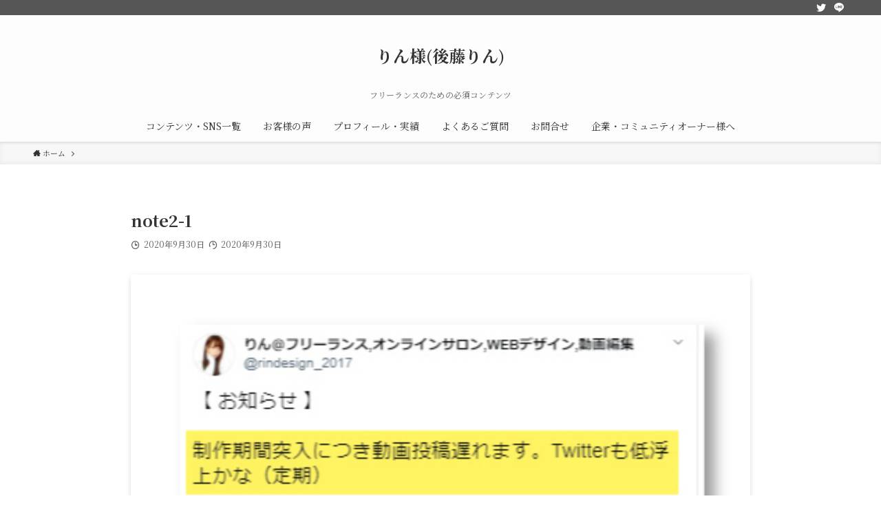

--- FILE ---
content_type: text/html; charset=UTF-8
request_url: https://rinsama.com/note2/note2-1/
body_size: 13945
content:
<!DOCTYPE html>
<html dir="ltr" lang="ja" prefix="og: https://ogp.me/ns#" data-loaded="false" data-scrolled="false" data-spmenu="closed">
<head>
<meta charset="utf-8">
<meta name="format-detection" content="telephone=no">
<meta http-equiv="X-UA-Compatible" content="IE=edge">
<meta name="viewport" content="width=device-width, viewport-fit=cover">
<title>note2-1 | りん様(後藤りん)</title>

		<!-- All in One SEO 4.9.3 - aioseo.com -->
	<meta name="robots" content="max-snippet:-1, max-image-preview:large, max-video-preview:-1" />
	<meta name="author" content="rinsamablog"/>
	<link rel="canonical" href="https://rinsama.com/note2/note2-1/" />
	<meta name="generator" content="All in One SEO (AIOSEO) 4.9.3" />
		<meta property="og:locale" content="ja_JP" />
		<meta property="og:site_name" content="＃りん様ブログ" />
		<meta property="og:type" content="article" />
		<meta property="og:title" content="note2-1 | りん様(後藤りん)" />
		<meta property="og:url" content="https://rinsama.com/note2/note2-1/" />
		<meta property="og:image" content="https://rinsama.com/wp-content/uploads/2020/09/fav-1.jpg" />
		<meta property="og:image:secure_url" content="https://rinsama.com/wp-content/uploads/2020/09/fav-1.jpg" />
		<meta property="og:image:width" content="500" />
		<meta property="og:image:height" content="500" />
		<meta property="article:published_time" content="2020-09-30T04:37:59+00:00" />
		<meta property="article:modified_time" content="2020-09-30T04:37:59+00:00" />
		<meta name="twitter:card" content="summary" />
		<meta name="twitter:title" content="note2-1 | りん様(後藤りん)" />
		<meta name="twitter:image" content="https://rinsama.com/wp-content/uploads/2020/09/fav-1.jpg" />
		<script type="application/ld+json" class="aioseo-schema">
			{"@context":"https:\/\/schema.org","@graph":[{"@type":"BreadcrumbList","@id":"https:\/\/rinsama.com\/note2\/note2-1\/#breadcrumblist","itemListElement":[{"@type":"ListItem","@id":"https:\/\/rinsama.com#listItem","position":1,"name":"\u30db\u30fc\u30e0","item":"https:\/\/rinsama.com","nextItem":{"@type":"ListItem","@id":"https:\/\/rinsama.com\/note2\/note2-1\/#listItem","name":"note2-1"}},{"@type":"ListItem","@id":"https:\/\/rinsama.com\/note2\/note2-1\/#listItem","position":2,"name":"note2-1","previousItem":{"@type":"ListItem","@id":"https:\/\/rinsama.com#listItem","name":"\u30db\u30fc\u30e0"}}]},{"@type":"ItemPage","@id":"https:\/\/rinsama.com\/note2\/note2-1\/#itempage","url":"https:\/\/rinsama.com\/note2\/note2-1\/","name":"note2-1 | \u308a\u3093\u69d8(\u5f8c\u85e4\u308a\u3093)","inLanguage":"ja","isPartOf":{"@id":"https:\/\/rinsama.com\/#website"},"breadcrumb":{"@id":"https:\/\/rinsama.com\/note2\/note2-1\/#breadcrumblist"},"author":{"@id":"https:\/\/rinsama.com\/author\/rinsamablog\/#author"},"creator":{"@id":"https:\/\/rinsama.com\/author\/rinsamablog\/#author"},"datePublished":"2020-09-30T13:37:59+09:00","dateModified":"2020-09-30T13:37:59+09:00"},{"@type":"Organization","@id":"https:\/\/rinsama.com\/#organization","name":"\u308a\u3093\u69d8(\u5f8c\u85e4\u308a\u3093)","description":"\u30d5\u30ea\u30fc\u30e9\u30f3\u30b9\u306e\u305f\u3081\u306e\u5fc5\u9808\u30b3\u30f3\u30c6\u30f3\u30c4","url":"https:\/\/rinsama.com\/"},{"@type":"Person","@id":"https:\/\/rinsama.com\/author\/rinsamablog\/#author","url":"https:\/\/rinsama.com\/author\/rinsamablog\/","name":"rinsamablog"},{"@type":"WebSite","@id":"https:\/\/rinsama.com\/#website","url":"https:\/\/rinsama.com\/","name":"\u308a\u3093\u69d8\u30d6\u30ed\u30b0","description":"\u30d5\u30ea\u30fc\u30e9\u30f3\u30b9\u306e\u305f\u3081\u306e\u5fc5\u9808\u30b3\u30f3\u30c6\u30f3\u30c4","inLanguage":"ja","publisher":{"@id":"https:\/\/rinsama.com\/#organization"}}]}
		</script>
		<!-- All in One SEO -->

<link rel='dns-prefetch' href='//www.googletagmanager.com' />
<link rel="alternate" type="application/rss+xml" title="りん様(後藤りん) &raquo; フィード" href="https://rinsama.com/feed/" />
<link rel="alternate" type="application/rss+xml" title="りん様(後藤りん) &raquo; コメントフィード" href="https://rinsama.com/comments/feed/" />
<link rel='stylesheet' id='wp-block-library-css'  href='https://rinsama.com/wp-includes/css/dist/block-library/style.min.css?ver=6.0.11' type='text/css' media='all' />
<link rel='stylesheet' id='swell-icons-css'  href='https://rinsama.com/wp-content/themes/swell/build/css/swell-icons.css?ver=2.6.8.3' type='text/css' media='all' />
<link rel='stylesheet' id='main_style-css'  href='https://rinsama.com/wp-content/themes/swell/build/css/main.css?ver=2.6.8.3' type='text/css' media='all' />
<link rel='stylesheet' id='swell_blocks-css'  href='https://rinsama.com/wp-content/themes/swell/build/css/blocks.css?ver=2.6.8.3' type='text/css' media='all' />
<style id='swell_custom-inline-css' type='text/css'>
:root{--swl-fz--content:4vw;--swl-font_family:"Noto Serif JP", "Hiragino Mincho ProN", serif;--swl-font_weight:400;--color_main:#565656;--color_text:#333;--color_link:#1176d4;--color_htag:#565656;--color_bg:#ffffff;--color_gradient1:#0a0a0a;--color_gradient2:#0a0a0a;--color_main_thin:rgba(108, 108, 108, 0.05 );--color_main_dark:rgba(65, 65, 65, 1 );--color_list_check:#565656;--color_list_num:#565656;--color_list_good:#cccccc;--color_list_triangle:#f4e03a;--color_list_bad:#cccccc;--color_faq_q:#d55656;--color_faq_a:#6599b7;--color_icon_good:#777777;--color_icon_good_bg:#f7f7f7;--color_icon_bad:#777777;--color_icon_bad_bg:#f7f7f7;--color_icon_info:#777777;--color_icon_info_bg:#f7f7f7;--color_icon_announce:#777777;--color_icon_announce_bg:#f7f7f7;--color_icon_pen:#777777;--color_icon_pen_bg:#f7f7f7;--color_icon_book:#777777;--color_icon_book_bg:#f7f7f7;--color_icon_point:#b2b2b2;--color_icon_check:#b2b2b2;--color_icon_batsu:#b2b2b2;--color_icon_hatena:#b2b2b2;--color_icon_caution:#b2b2b2;--color_icon_memo:#b2b2b2;--color_deep01:#565656;--color_deep02:#cccccc;--color_deep03:#63a84d;--color_deep04:#f09f4d;--color_pale01:#fff2f0;--color_pale02:#f3f8fd;--color_pale03:#f1f9ee;--color_pale04:#fdf9ee;--color_mark_blue:#a7e5dc;--color_mark_green:#ffbace;--color_mark_yellow:#ccf3ff;--color_mark_orange:#a8e0ff;--border01:solid 1px var(--color_main);--border02:double 4px var(--color_main);--border03:dashed 2px var(--color_border);--border04:solid 4px var(--color_gray);--card_posts_thumb_ratio:56.25%;--list_posts_thumb_ratio:61.8%;--big_posts_thumb_ratio:56.25%;--thumb_posts_thumb_ratio:61.8%;--color_header_bg:#fdfdfd;--color_header_text:#333333;--color_footer_bg:#fdfdfd;--color_footer_text:#333;--container_size:1200px;--article_size:900px;--logo_size_sp:70px;--logo_size_pc:70px;--logo_size_pcfix:0px;}.swl-cell-bg[data-icon="doubleCircle"]{--cell-icon-color:#ffc977}.swl-cell-bg[data-icon="circle"]{--cell-icon-color:#94e29c}.swl-cell-bg[data-icon="triangle"]{--cell-icon-color:#eeda2f}.swl-cell-bg[data-icon="close"]{--cell-icon-color:#ec9191}.swl-cell-bg[data-icon="hatena"]{--cell-icon-color:#93c9da}.swl-cell-bg[data-icon="check"]{--cell-icon-color:#94e29c}.swl-cell-bg[data-icon="line"]{--cell-icon-color:#9b9b9b}.cap_box[data-colset="col1"]{--capbox-color:#a8a8a8;--capbox-color--bg:#f9f9f9}.cap_box[data-colset="col2"]{--capbox-color:#5fb9f5;--capbox-color--bg:#edf5ff}.cap_box[data-colset="col3"]{--capbox-color:#2fcd90;--capbox-color--bg:#eafaf2}.red_{--the-btn-color:#cccccc;--the-btn-color2:#565656;--the-solid-shadow: rgba(153, 153, 153, 1 )}.blue_{--the-btn-color:#338df4;--the-btn-color2:#35eaff;--the-solid-shadow: rgba(38, 106, 183, 1 )}.green_{--the-btn-color:#62d847;--the-btn-color2:#7bf7bd;--the-solid-shadow: rgba(74, 162, 53, 1 )}.is-style-btn_normal,.is-style-btn_shiny{--the-btn-bg: linear-gradient(100deg,var(--the-btn-color) 0%,var(--the-btn-color2) 100%)}.is-style-btn_normal{--the-btn-radius:80px}.is-style-btn_solid{--the-btn-radius:0px}.is-style-btn_shiny{--the-btn-radius:80px}.is-style-btn_line{--the-btn-radius:0px}.post_content blockquote{padding:1.5em 2em 1.5em 3em}.post_content blockquote::before{content:"";display:block;width:5px;height:calc(100% - 3em);top:1.5em;left:1.5em;border-left:solid 1px rgba(180,180,180,.75);border-right:solid 1px rgba(180,180,180,.75);}.mark_blue{background:-webkit-linear-gradient(transparent 64%,var(--color_mark_blue) 0%);background:linear-gradient(transparent 64%,var(--color_mark_blue) 0%)}.mark_green{background:-webkit-linear-gradient(transparent 64%,var(--color_mark_green) 0%);background:linear-gradient(transparent 64%,var(--color_mark_green) 0%)}.mark_yellow{background:-webkit-linear-gradient(transparent 64%,var(--color_mark_yellow) 0%);background:linear-gradient(transparent 64%,var(--color_mark_yellow) 0%)}.mark_orange{background:-webkit-linear-gradient(transparent 64%,var(--color_mark_orange) 0%);background:linear-gradient(transparent 64%,var(--color_mark_orange) 0%)}[class*="is-style-icon_"]{color:#333;border-width:0}[class*="is-style-big_icon_"]{border-width:2px;border-style:solid}[data-col="gray"] .c-balloon__text{background:#f7f7f7;border-color:#ccc}[data-col="gray"] .c-balloon__before{border-right-color:#f7f7f7}[data-col="green"] .c-balloon__text{background:#d1f8c2;border-color:#9ddd93}[data-col="green"] .c-balloon__before{border-right-color:#d1f8c2}[data-col="blue"] .c-balloon__text{background:#e2f6ff;border-color:#93d2f0}[data-col="blue"] .c-balloon__before{border-right-color:#e2f6ff}[data-col="red"] .c-balloon__text{background:#ffebeb;border-color:#f48789}[data-col="red"] .c-balloon__before{border-right-color:#ffebeb}[data-col="yellow"] .c-balloon__text{background:#f9f7d2;border-color:#fbe593}[data-col="yellow"] .c-balloon__before{border-right-color:#f9f7d2}.-type-list2 .p-postList__body::after,.-type-big .p-postList__body::after{content: "READ MORE »";}.c-postThumb__cat{background-color:#565656;color:#fff;background-image: repeating-linear-gradient(-45deg,rgba(255,255,255,.1),rgba(255,255,255,.1) 6px,transparent 6px,transparent 12px)}.post_content h2{border-left:solid 8px var(--color_htag);padding:.75em 1em;background:rgba(86, 86, 86, 0.03 )}.post_content h2::before{position:absolute;display:block;pointer-events:none}.post_content h3{padding:0 .5em .5em}.post_content h3::before{content:"";width:100%;height:2px;background: repeating-linear-gradient(90deg, var(--color_htag) 0%, var(--color_htag) 29.3%, rgba(108, 108, 108, 0.2 ) 29.3%, rgba(108, 108, 108, 0.2 ) 100%)}.post_content h4{padding:0 0 0 16px;border-left:solid 2px var(--color_htag)}.l-header{box-shadow: 0 1px 4px rgba(0,0,0,.12)}.l-header__bar{color:#fff;background:#565656}.c-gnav a::after{background:var(--color_main);width:100%;height:2px;transform:scaleX(0)}.p-spHeadMenu .menu-item.-current{border-bottom-color:var(--color_main)}.c-gnav > li:hover > a::after,.c-gnav > .-current > a::after{transform: scaleX(1)}.c-gnav .sub-menu{color:#333;background:#fff}#pagetop{border-radius:50%}.c-widget__title.-spmenu{padding:.5em .75em;border-radius:var(--swl-radius--2, 0px);background:var(--color_main);color:#fff;}.c-widget__title.-footer{padding:.5em}.c-widget__title.-footer::before{content:"";bottom:0;left:0;width:40%;z-index:1;background:var(--color_main)}.c-widget__title.-footer::after{content:"";bottom:0;left:0;width:100%;background:var(--color_border)}.c-secTitle{border-left:solid 2px var(--color_main);padding:0em .75em}.p-spMenu{color:#333}.p-spMenu__inner::before{background:#fdfdfd;opacity:1}.p-spMenu__overlay{background:#000;opacity:0.6}[class*="page-numbers"]{color:#fff;background-color:#dedede}a{text-decoration: none}.l-topTitleArea.c-filterLayer::before{background-color:#000;opacity:0.2;content:""}.p-toc__list.is-style-index li::before{color:#aaaaaa}@media screen and (min-width: 960px){:root{}}@media screen and (max-width: 959px){:root{}.l-header__logo{margin-right:auto}.l-header__inner{-webkit-box-pack:end;-webkit-justify-content:flex-end;justify-content:flex-end}}@media screen and (min-width: 600px){:root{--swl-fz--content:16px;}}@media screen and (max-width: 599px){:root{}}@media (min-width: 1108px) {.alignwide{left:-100px;width:calc(100% + 200px);}}@media (max-width: 1108px) {.-sidebar-off .swell-block-fullWide__inner.l-container .alignwide{left:0px;width:100%;}}.is-style-btn_normal a,.is-style-btn_shiny a{box-shadow:var(--swl-btn_shadow)}.c-shareBtns__btn,.is-style-balloon>.c-tabList .c-tabList__button,.p-snsCta,[class*=page-numbers]{box-shadow:var(--swl-box_shadow)}.p-articleThumb__img,.p-articleThumb__youtube{box-shadow:var(--swl-img_shadow)}.p-pickupBanners__item .c-bannerLink,.p-postList__thumb{box-shadow:0 2px 8px rgba(0,0,0,.1),0 4px 4px -4px rgba(0,0,0,.1)}.p-postList.-w-ranking li:before{background-image:repeating-linear-gradient(-45deg,hsla(0,0%,100%,.1),hsla(0,0%,100%,.1) 6px,transparent 0,transparent 12px);box-shadow:1px 1px 4px rgba(0,0,0,.2)}.l-header__bar{position:relative;width:100%}.l-header__bar .c-catchphrase{color:inherit;font-size:12px;letter-spacing:var(--swl-letter_spacing,.2px);line-height:14px;margin-right:auto;overflow:hidden;padding:4px 0;white-space:nowrap;width:50%}.l-header__bar .c-iconList .c-iconList__link{margin:0;padding:4px 6px}.l-header__barInner{align-items:center;display:flex;justify-content:flex-end}@media (min-width:960px){.-parallel .l-header__inner{display:flex;flex-wrap:wrap;max-width:100%;padding-left:0;padding-right:0}.-parallel .l-header__logo{text-align:center;width:100%}.-parallel .l-header__logo .c-catchphrase{font-size:12px;line-height:1;margin-top:16px}.-parallel .l-header__gnav{width:100%}.-parallel .l-header__gnav .c-gnav{justify-content:center}.-parallel .l-header__gnav .c-gnav>li>a{padding:16px}.-parallel .c-headLogo.-txt,.-parallel .w-header{justify-content:center}.-parallel .w-header{margin-bottom:8px;margin-top:8px}.-parallel-bottom .l-header__inner{padding-top:8px}.-parallel-bottom .l-header__logo{order:1;padding:16px 0}.-parallel-bottom .w-header{order:2}.-parallel-bottom .l-header__gnav{order:3}.-parallel-top .l-header__inner{padding-bottom:8px}.-parallel-top .l-header__gnav{order:1}.-parallel-top .l-header__logo{order:2;padding:16px 0}.-parallel-top .w-header{order:3}.l-header.-parallel .w-header{width:100%}.l-fixHeader.-parallel .l-fixHeader__gnav{margin-left:auto}}.c-gnav .sub-menu a:before,.c-listMenu a:before{-webkit-font-smoothing:antialiased;-moz-osx-font-smoothing:grayscale;font-family:icomoon!important;font-style:normal;font-variant:normal;font-weight:400;line-height:1;text-transform:none}.c-submenuToggleBtn{display:none}.c-listMenu a{padding:.75em 1em .75em 1.5em;transition:padding .25s}.c-listMenu a:hover{padding-left:1.75em;padding-right:.75em}.c-gnav .sub-menu a:before,.c-listMenu a:before{color:inherit;content:"\e921";display:inline-block;left:2px;position:absolute;top:50%;-webkit-transform:translateY(-50%);transform:translateY(-50%);vertical-align:middle}.c-listMenu .children,.c-listMenu .sub-menu{margin:0}.c-listMenu .children a,.c-listMenu .sub-menu a{font-size:.9em;padding-left:2.5em}.c-listMenu .children a:before,.c-listMenu .sub-menu a:before{left:1em}.c-listMenu .children a:hover,.c-listMenu .sub-menu a:hover{padding-left:2.75em}.c-listMenu .children ul a,.c-listMenu .sub-menu ul a{padding-left:3.25em}.c-listMenu .children ul a:before,.c-listMenu .sub-menu ul a:before{left:1.75em}.c-listMenu .children ul a:hover,.c-listMenu .sub-menu ul a:hover{padding-left:3.5em}.c-gnav li:hover>.sub-menu{opacity:1;visibility:visible}.c-gnav .sub-menu:before{background:inherit;content:"";height:100%;left:0;position:absolute;top:0;width:100%;z-index:0}.c-gnav .sub-menu .sub-menu{left:100%;top:0;z-index:-1}.c-gnav .sub-menu a{padding-left:2em}.c-gnav .sub-menu a:before{left:.5em}.c-gnav .sub-menu a:hover .ttl{left:4px}:root{--color_content_bg:var(--color_bg);}.c-widget__title.-side{padding:.5em}.c-widget__title.-side::before{content:"";bottom:0;left:0;width:40%;z-index:1;background:var(--color_main)}.c-widget__title.-side::after{content:"";bottom:0;left:0;width:100%;background:var(--color_border)}.c-shareBtns__item:not(:last-child){margin-right:4px}.c-shareBtns__btn{padding:8px 0}.single.-index-off .w-beforeToc{display:none}@media screen and (min-width: 960px){:root{}.single .c-postTitle__date{display:none}}@media screen and (max-width: 959px){:root{}.single .c-postTitle__date{display:none}}@media screen and (min-width: 600px){:root{}}@media screen and (max-width: 599px){:root{}}.swell-block-fullWide__inner.l-container{--swl-fw_inner_pad:var(--swl-pad_container,0px)}@media (min-width:960px){.-sidebar-on .l-content .alignfull,.-sidebar-on .l-content .alignwide{left:-16px;width:calc(100% + 32px)}.swell-block-fullWide__inner.l-article{--swl-fw_inner_pad:var(--swl-pad_post_content,0px)}.-sidebar-on .swell-block-fullWide__inner .alignwide{left:0;width:100%}.-sidebar-on .swell-block-fullWide__inner .alignfull{left:calc(0px - var(--swl-fw_inner_pad, 0))!important;margin-left:0!important;margin-right:0!important;width:calc(100% + var(--swl-fw_inner_pad, 0)*2)!important}}.p-relatedPosts .p-postList__item{margin-bottom:1.5em}.p-relatedPosts .p-postList__times,.p-relatedPosts .p-postList__times>:last-child{margin-right:0}@media (min-width:600px){.p-relatedPosts .p-postList__item{width:33.33333%}}@media screen and (min-width:600px) and (max-width:1239px){.p-relatedPosts .p-postList__item:nth-child(7),.p-relatedPosts .p-postList__item:nth-child(8){display:none}}@media screen and (min-width:1240px){.p-relatedPosts .p-postList__item{width:25%}}.-index-off .p-toc,.swell-toc-placeholder:empty{display:none}.p-toc.-modal{height:100%;margin:0;overflow-y:auto;padding:0}#main_content .p-toc{border-radius:var(--swl-radius--2,0);margin:4em auto;max-width:800px}#sidebar .p-toc{margin-top:-.5em}.p-toc__ttl{display:block;font-size:1.2em;line-height:1;position:relative;text-align:center}.p-toc__ttl:before{content:"\e918";display:inline-block;font-family:icomoon;margin-right:.5em;padding-bottom:2px;vertical-align:middle}#index_modal .p-toc__ttl{margin-bottom:.5em}.p-toc__list li{line-height:1.6}.p-toc__list>li+li{margin-top:.5em}.p-toc__list li li{font-size:.9em}.p-toc__list ol,.p-toc__list ul{padding-left:.5em}.p-toc__list .mininote{display:none}.post_content .p-toc__list{padding-left:0}#sidebar .p-toc__list{margin-bottom:0}#sidebar .p-toc__list ol,#sidebar .p-toc__list ul{padding-left:0}.p-toc__link{color:inherit;font-size:inherit;text-decoration:none}.p-toc__link:hover{opacity:.8}.p-toc.-double{background:var(--color_gray);background:linear-gradient(-45deg,transparent 25%,var(--color_gray) 25%,var(--color_gray) 50%,transparent 50%,transparent 75%,var(--color_gray) 75%,var(--color_gray));background-clip:padding-box;background-size:4px 4px;border-bottom:4px double var(--color_border);border-top:4px double var(--color_border);padding:1.5em 1em 1em}.p-toc.-double .p-toc__ttl{margin-bottom:.75em}@media (min-width:960px){#main_content .p-toc{width:92%}}@media (min-width:600px){.p-toc.-double{padding:2em}}
</style>
<link rel='stylesheet' id='swell-parts/footer-css'  href='https://rinsama.com/wp-content/themes/swell/build/css/modules/parts/footer.css?ver=2.6.8.3' type='text/css' media='all' />
<link rel='stylesheet' id='swell-page/single-css'  href='https://rinsama.com/wp-content/themes/swell/build/css/modules/page/single.css?ver=2.6.8.3' type='text/css' media='all' />
<link rel='stylesheet' id='aioseo/css/src/vue/standalone/blocks/table-of-contents/global.scss-css'  href='https://rinsama.com/wp-content/plugins/all-in-one-seo-pack/dist/Lite/assets/css/table-of-contents/global.e90f6d47.css?ver=4.9.3' type='text/css' media='all' />
<style id='global-styles-inline-css' type='text/css'>
body{--wp--preset--color--black: #000;--wp--preset--color--cyan-bluish-gray: #abb8c3;--wp--preset--color--white: #fff;--wp--preset--color--pale-pink: #f78da7;--wp--preset--color--vivid-red: #cf2e2e;--wp--preset--color--luminous-vivid-orange: #ff6900;--wp--preset--color--luminous-vivid-amber: #fcb900;--wp--preset--color--light-green-cyan: #7bdcb5;--wp--preset--color--vivid-green-cyan: #00d084;--wp--preset--color--pale-cyan-blue: #8ed1fc;--wp--preset--color--vivid-cyan-blue: #0693e3;--wp--preset--color--vivid-purple: #9b51e0;--wp--preset--color--swl-main: var(--color_main);--wp--preset--color--swl-main-thin: var(--color_main_thin);--wp--preset--color--swl-gray: var(--color_gray);--wp--preset--color--swl-deep-01: var(--color_deep01);--wp--preset--color--swl-deep-02: var(--color_deep02);--wp--preset--color--swl-deep-03: var(--color_deep03);--wp--preset--color--swl-deep-04: var(--color_deep04);--wp--preset--color--swl-pale-01: var(--color_pale01);--wp--preset--color--swl-pale-02: var(--color_pale02);--wp--preset--color--swl-pale-03: var(--color_pale03);--wp--preset--color--swl-pale-04: var(--color_pale04);--wp--preset--gradient--vivid-cyan-blue-to-vivid-purple: linear-gradient(135deg,rgba(6,147,227,1) 0%,rgb(155,81,224) 100%);--wp--preset--gradient--light-green-cyan-to-vivid-green-cyan: linear-gradient(135deg,rgb(122,220,180) 0%,rgb(0,208,130) 100%);--wp--preset--gradient--luminous-vivid-amber-to-luminous-vivid-orange: linear-gradient(135deg,rgba(252,185,0,1) 0%,rgba(255,105,0,1) 100%);--wp--preset--gradient--luminous-vivid-orange-to-vivid-red: linear-gradient(135deg,rgba(255,105,0,1) 0%,rgb(207,46,46) 100%);--wp--preset--gradient--very-light-gray-to-cyan-bluish-gray: linear-gradient(135deg,rgb(238,238,238) 0%,rgb(169,184,195) 100%);--wp--preset--gradient--cool-to-warm-spectrum: linear-gradient(135deg,rgb(74,234,220) 0%,rgb(151,120,209) 20%,rgb(207,42,186) 40%,rgb(238,44,130) 60%,rgb(251,105,98) 80%,rgb(254,248,76) 100%);--wp--preset--gradient--blush-light-purple: linear-gradient(135deg,rgb(255,206,236) 0%,rgb(152,150,240) 100%);--wp--preset--gradient--blush-bordeaux: linear-gradient(135deg,rgb(254,205,165) 0%,rgb(254,45,45) 50%,rgb(107,0,62) 100%);--wp--preset--gradient--luminous-dusk: linear-gradient(135deg,rgb(255,203,112) 0%,rgb(199,81,192) 50%,rgb(65,88,208) 100%);--wp--preset--gradient--pale-ocean: linear-gradient(135deg,rgb(255,245,203) 0%,rgb(182,227,212) 50%,rgb(51,167,181) 100%);--wp--preset--gradient--electric-grass: linear-gradient(135deg,rgb(202,248,128) 0%,rgb(113,206,126) 100%);--wp--preset--gradient--midnight: linear-gradient(135deg,rgb(2,3,129) 0%,rgb(40,116,252) 100%);--wp--preset--duotone--dark-grayscale: url('#wp-duotone-dark-grayscale');--wp--preset--duotone--grayscale: url('#wp-duotone-grayscale');--wp--preset--duotone--purple-yellow: url('#wp-duotone-purple-yellow');--wp--preset--duotone--blue-red: url('#wp-duotone-blue-red');--wp--preset--duotone--midnight: url('#wp-duotone-midnight');--wp--preset--duotone--magenta-yellow: url('#wp-duotone-magenta-yellow');--wp--preset--duotone--purple-green: url('#wp-duotone-purple-green');--wp--preset--duotone--blue-orange: url('#wp-duotone-blue-orange');--wp--preset--font-size--small: 0.9em;--wp--preset--font-size--medium: 1.1em;--wp--preset--font-size--large: 1.25em;--wp--preset--font-size--x-large: 42px;--wp--preset--font-size--xs: 0.75em;--wp--preset--font-size--huge: 1.6em;}.has-black-color{color: var(--wp--preset--color--black) !important;}.has-cyan-bluish-gray-color{color: var(--wp--preset--color--cyan-bluish-gray) !important;}.has-white-color{color: var(--wp--preset--color--white) !important;}.has-pale-pink-color{color: var(--wp--preset--color--pale-pink) !important;}.has-vivid-red-color{color: var(--wp--preset--color--vivid-red) !important;}.has-luminous-vivid-orange-color{color: var(--wp--preset--color--luminous-vivid-orange) !important;}.has-luminous-vivid-amber-color{color: var(--wp--preset--color--luminous-vivid-amber) !important;}.has-light-green-cyan-color{color: var(--wp--preset--color--light-green-cyan) !important;}.has-vivid-green-cyan-color{color: var(--wp--preset--color--vivid-green-cyan) !important;}.has-pale-cyan-blue-color{color: var(--wp--preset--color--pale-cyan-blue) !important;}.has-vivid-cyan-blue-color{color: var(--wp--preset--color--vivid-cyan-blue) !important;}.has-vivid-purple-color{color: var(--wp--preset--color--vivid-purple) !important;}.has-black-background-color{background-color: var(--wp--preset--color--black) !important;}.has-cyan-bluish-gray-background-color{background-color: var(--wp--preset--color--cyan-bluish-gray) !important;}.has-white-background-color{background-color: var(--wp--preset--color--white) !important;}.has-pale-pink-background-color{background-color: var(--wp--preset--color--pale-pink) !important;}.has-vivid-red-background-color{background-color: var(--wp--preset--color--vivid-red) !important;}.has-luminous-vivid-orange-background-color{background-color: var(--wp--preset--color--luminous-vivid-orange) !important;}.has-luminous-vivid-amber-background-color{background-color: var(--wp--preset--color--luminous-vivid-amber) !important;}.has-light-green-cyan-background-color{background-color: var(--wp--preset--color--light-green-cyan) !important;}.has-vivid-green-cyan-background-color{background-color: var(--wp--preset--color--vivid-green-cyan) !important;}.has-pale-cyan-blue-background-color{background-color: var(--wp--preset--color--pale-cyan-blue) !important;}.has-vivid-cyan-blue-background-color{background-color: var(--wp--preset--color--vivid-cyan-blue) !important;}.has-vivid-purple-background-color{background-color: var(--wp--preset--color--vivid-purple) !important;}.has-black-border-color{border-color: var(--wp--preset--color--black) !important;}.has-cyan-bluish-gray-border-color{border-color: var(--wp--preset--color--cyan-bluish-gray) !important;}.has-white-border-color{border-color: var(--wp--preset--color--white) !important;}.has-pale-pink-border-color{border-color: var(--wp--preset--color--pale-pink) !important;}.has-vivid-red-border-color{border-color: var(--wp--preset--color--vivid-red) !important;}.has-luminous-vivid-orange-border-color{border-color: var(--wp--preset--color--luminous-vivid-orange) !important;}.has-luminous-vivid-amber-border-color{border-color: var(--wp--preset--color--luminous-vivid-amber) !important;}.has-light-green-cyan-border-color{border-color: var(--wp--preset--color--light-green-cyan) !important;}.has-vivid-green-cyan-border-color{border-color: var(--wp--preset--color--vivid-green-cyan) !important;}.has-pale-cyan-blue-border-color{border-color: var(--wp--preset--color--pale-cyan-blue) !important;}.has-vivid-cyan-blue-border-color{border-color: var(--wp--preset--color--vivid-cyan-blue) !important;}.has-vivid-purple-border-color{border-color: var(--wp--preset--color--vivid-purple) !important;}.has-vivid-cyan-blue-to-vivid-purple-gradient-background{background: var(--wp--preset--gradient--vivid-cyan-blue-to-vivid-purple) !important;}.has-light-green-cyan-to-vivid-green-cyan-gradient-background{background: var(--wp--preset--gradient--light-green-cyan-to-vivid-green-cyan) !important;}.has-luminous-vivid-amber-to-luminous-vivid-orange-gradient-background{background: var(--wp--preset--gradient--luminous-vivid-amber-to-luminous-vivid-orange) !important;}.has-luminous-vivid-orange-to-vivid-red-gradient-background{background: var(--wp--preset--gradient--luminous-vivid-orange-to-vivid-red) !important;}.has-very-light-gray-to-cyan-bluish-gray-gradient-background{background: var(--wp--preset--gradient--very-light-gray-to-cyan-bluish-gray) !important;}.has-cool-to-warm-spectrum-gradient-background{background: var(--wp--preset--gradient--cool-to-warm-spectrum) !important;}.has-blush-light-purple-gradient-background{background: var(--wp--preset--gradient--blush-light-purple) !important;}.has-blush-bordeaux-gradient-background{background: var(--wp--preset--gradient--blush-bordeaux) !important;}.has-luminous-dusk-gradient-background{background: var(--wp--preset--gradient--luminous-dusk) !important;}.has-pale-ocean-gradient-background{background: var(--wp--preset--gradient--pale-ocean) !important;}.has-electric-grass-gradient-background{background: var(--wp--preset--gradient--electric-grass) !important;}.has-midnight-gradient-background{background: var(--wp--preset--gradient--midnight) !important;}.has-small-font-size{font-size: var(--wp--preset--font-size--small) !important;}.has-medium-font-size{font-size: var(--wp--preset--font-size--medium) !important;}.has-large-font-size{font-size: var(--wp--preset--font-size--large) !important;}.has-x-large-font-size{font-size: var(--wp--preset--font-size--x-large) !important;}
</style>
<link rel='stylesheet' id='stripe-handler-ng-style-css'  href='https://rinsama.com/wp-content/plugins/stripe-payments/public/assets/css/public.css?ver=2.0.63' type='text/css' media='all' />
<link rel='stylesheet' id='snow-monkey-editor-css'  href='https://rinsama.com/wp-content/plugins/snow-monkey-editor/dist/css/app.css?ver=1654847789' type='text/css' media='all' />

<link href="https://fonts.googleapis.com/css?family=Noto+Serif+JP:400,700&#038;display=swap" rel="stylesheet">
<noscript><link href="https://rinsama.com/wp-content/themes/swell/build/css/noscript.css" rel="stylesheet"></noscript>
<link rel="https://api.w.org/" href="https://rinsama.com/wp-json/" /><link rel="alternate" type="application/json" href="https://rinsama.com/wp-json/wp/v2/media/297" /><link rel='shortlink' href='https://rinsama.com/?p=297' />
<meta name="generator" content="Site Kit by Google 1.170.0" /><style type="text/css">.broken_link, a.broken_link {
	text-decoration: line-through;
}</style><link rel="icon" href="https://rinsama.com/wp-content/uploads/2020/09/cropped-fav-1-32x32.jpg" sizes="32x32" />
<link rel="icon" href="https://rinsama.com/wp-content/uploads/2020/09/cropped-fav-1-192x192.jpg" sizes="192x192" />
<link rel="apple-touch-icon" href="https://rinsama.com/wp-content/uploads/2020/09/cropped-fav-1-180x180.jpg" />
<meta name="msapplication-TileImage" content="https://rinsama.com/wp-content/uploads/2020/09/cropped-fav-1-270x270.jpg" />
		<style type="text/css" id="wp-custom-css">
			
		</style>
		
<link rel="stylesheet" href="https://rinsama.com/wp-content/themes/swell/build/css/print.css" media="print" >
	
	
	
	
<!-- LINE Tag Base Code -->
<!-- Do Not Modify -->
<script>
(function(g,d,o){
  g._ltq=g._ltq||[];g._lt=g._lt||function(){g._ltq.push(arguments)};
  var h=location.protocol==='https:'?'https://d.line-scdn.net':'http://d.line-cdn.net';
  var s=d.createElement('script');s.async=1;
  s.src=o||h+'/n/line_tag/public/release/v1/lt.js';
  var t=d.getElementsByTagName('script')[0];t.parentNode.insertBefore(s,t);
    })(window, document);
_lt('init', {
  customerType: 'lap',
  tagId: '7d491774-5de0-4ae5-9a0c-9df58b6a3a39'
});
_lt('send', 'pv', ['7d491774-5de0-4ae5-9a0c-9df58b6a3a39']);
</script>
<noscript>
  <img height="1" width="1" style="display:none"
       src="https://tr.line.me/tag.gif?c_t=lap&t_id=7d491774-5de0-4ae5-9a0c-9df58b6a3a39&e=pv&noscript=1" />
</noscript>
<!-- End LINE Tag Base Code -->

	
	
	
	<script>
_lt('send', 'cv', {
  type: 'Conversion'
},['7d491774-5de0-4ae5-9a0c-9df58b6a3a39']);
</script>

	
	
	
	<script async src="https://pagead2.googlesyndication.com/pagead/js/adsbygoogle.js?client=ca-pub-3042634415085285"
     crossorigin="anonymous"></script>
	
	
	
	
<!-- Google tag (gtag.js) -->
<script async src="https://www.googletagmanager.com/gtag/js?id=G-3XP91FMJEM"></script>
<script>
  window.dataLayer = window.dataLayer || [];
  function gtag(){dataLayer.push(arguments);}
  gtag('js', new Date());

  gtag('config', 'G-3XP91FMJEM');
</script>
	
	
	
	
	<!-- LINE Tag Base Code -->
<!-- Do Not Modify -->
<script>
(function(g,d,o){
  g._ltq=g._ltq||[];g._lt=g._lt||function(){g._ltq.push(arguments)};
  var h=location.protocol==='https:'?'https://d.line-scdn.net':'http://d.line-cdn.net';
  var s=d.createElement('script');s.async=1;
  s.src=o||h+'/n/line_tag/public/release/v1/lt.js';
  var t=d.getElementsByTagName('script')[0];t.parentNode.insertBefore(s,t);
    })(window, document);
_lt('init', {
  customerType: 'lap',
  tagId: 'c264adf4-3a2e-4ddf-adf2-17a7f482400b'
});
_lt('send', 'pv', ['c264adf4-3a2e-4ddf-adf2-17a7f482400b']);
</script>
<noscript>
  <img height="1" width="1" style="display:none"
       src="https://tr.line.me/tag.gif?c_t=lap&t_id=c264adf4-3a2e-4ddf-adf2-17a7f482400b&e=pv&noscript=1" />
</noscript>
<!-- End LINE Tag Base Code -->
<script>
_lt('send', 'cv', {
  type: 'Conversion'
},['c264adf4-3a2e-4ddf-adf2-17a7f482400b']);
</script>

	
	
	
	
</head>
<body>
<svg xmlns="http://www.w3.org/2000/svg" viewBox="0 0 0 0" width="0" height="0" focusable="false" role="none" style="visibility: hidden; position: absolute; left: -9999px; overflow: hidden;" ><defs><filter id="wp-duotone-dark-grayscale"><feColorMatrix color-interpolation-filters="sRGB" type="matrix" values=" .299 .587 .114 0 0 .299 .587 .114 0 0 .299 .587 .114 0 0 .299 .587 .114 0 0 " /><feComponentTransfer color-interpolation-filters="sRGB" ><feFuncR type="table" tableValues="0 0.49803921568627" /><feFuncG type="table" tableValues="0 0.49803921568627" /><feFuncB type="table" tableValues="0 0.49803921568627" /><feFuncA type="table" tableValues="1 1" /></feComponentTransfer><feComposite in2="SourceGraphic" operator="in" /></filter></defs></svg><svg xmlns="http://www.w3.org/2000/svg" viewBox="0 0 0 0" width="0" height="0" focusable="false" role="none" style="visibility: hidden; position: absolute; left: -9999px; overflow: hidden;" ><defs><filter id="wp-duotone-grayscale"><feColorMatrix color-interpolation-filters="sRGB" type="matrix" values=" .299 .587 .114 0 0 .299 .587 .114 0 0 .299 .587 .114 0 0 .299 .587 .114 0 0 " /><feComponentTransfer color-interpolation-filters="sRGB" ><feFuncR type="table" tableValues="0 1" /><feFuncG type="table" tableValues="0 1" /><feFuncB type="table" tableValues="0 1" /><feFuncA type="table" tableValues="1 1" /></feComponentTransfer><feComposite in2="SourceGraphic" operator="in" /></filter></defs></svg><svg xmlns="http://www.w3.org/2000/svg" viewBox="0 0 0 0" width="0" height="0" focusable="false" role="none" style="visibility: hidden; position: absolute; left: -9999px; overflow: hidden;" ><defs><filter id="wp-duotone-purple-yellow"><feColorMatrix color-interpolation-filters="sRGB" type="matrix" values=" .299 .587 .114 0 0 .299 .587 .114 0 0 .299 .587 .114 0 0 .299 .587 .114 0 0 " /><feComponentTransfer color-interpolation-filters="sRGB" ><feFuncR type="table" tableValues="0.54901960784314 0.98823529411765" /><feFuncG type="table" tableValues="0 1" /><feFuncB type="table" tableValues="0.71764705882353 0.25490196078431" /><feFuncA type="table" tableValues="1 1" /></feComponentTransfer><feComposite in2="SourceGraphic" operator="in" /></filter></defs></svg><svg xmlns="http://www.w3.org/2000/svg" viewBox="0 0 0 0" width="0" height="0" focusable="false" role="none" style="visibility: hidden; position: absolute; left: -9999px; overflow: hidden;" ><defs><filter id="wp-duotone-blue-red"><feColorMatrix color-interpolation-filters="sRGB" type="matrix" values=" .299 .587 .114 0 0 .299 .587 .114 0 0 .299 .587 .114 0 0 .299 .587 .114 0 0 " /><feComponentTransfer color-interpolation-filters="sRGB" ><feFuncR type="table" tableValues="0 1" /><feFuncG type="table" tableValues="0 0.27843137254902" /><feFuncB type="table" tableValues="0.5921568627451 0.27843137254902" /><feFuncA type="table" tableValues="1 1" /></feComponentTransfer><feComposite in2="SourceGraphic" operator="in" /></filter></defs></svg><svg xmlns="http://www.w3.org/2000/svg" viewBox="0 0 0 0" width="0" height="0" focusable="false" role="none" style="visibility: hidden; position: absolute; left: -9999px; overflow: hidden;" ><defs><filter id="wp-duotone-midnight"><feColorMatrix color-interpolation-filters="sRGB" type="matrix" values=" .299 .587 .114 0 0 .299 .587 .114 0 0 .299 .587 .114 0 0 .299 .587 .114 0 0 " /><feComponentTransfer color-interpolation-filters="sRGB" ><feFuncR type="table" tableValues="0 0" /><feFuncG type="table" tableValues="0 0.64705882352941" /><feFuncB type="table" tableValues="0 1" /><feFuncA type="table" tableValues="1 1" /></feComponentTransfer><feComposite in2="SourceGraphic" operator="in" /></filter></defs></svg><svg xmlns="http://www.w3.org/2000/svg" viewBox="0 0 0 0" width="0" height="0" focusable="false" role="none" style="visibility: hidden; position: absolute; left: -9999px; overflow: hidden;" ><defs><filter id="wp-duotone-magenta-yellow"><feColorMatrix color-interpolation-filters="sRGB" type="matrix" values=" .299 .587 .114 0 0 .299 .587 .114 0 0 .299 .587 .114 0 0 .299 .587 .114 0 0 " /><feComponentTransfer color-interpolation-filters="sRGB" ><feFuncR type="table" tableValues="0.78039215686275 1" /><feFuncG type="table" tableValues="0 0.94901960784314" /><feFuncB type="table" tableValues="0.35294117647059 0.47058823529412" /><feFuncA type="table" tableValues="1 1" /></feComponentTransfer><feComposite in2="SourceGraphic" operator="in" /></filter></defs></svg><svg xmlns="http://www.w3.org/2000/svg" viewBox="0 0 0 0" width="0" height="0" focusable="false" role="none" style="visibility: hidden; position: absolute; left: -9999px; overflow: hidden;" ><defs><filter id="wp-duotone-purple-green"><feColorMatrix color-interpolation-filters="sRGB" type="matrix" values=" .299 .587 .114 0 0 .299 .587 .114 0 0 .299 .587 .114 0 0 .299 .587 .114 0 0 " /><feComponentTransfer color-interpolation-filters="sRGB" ><feFuncR type="table" tableValues="0.65098039215686 0.40392156862745" /><feFuncG type="table" tableValues="0 1" /><feFuncB type="table" tableValues="0.44705882352941 0.4" /><feFuncA type="table" tableValues="1 1" /></feComponentTransfer><feComposite in2="SourceGraphic" operator="in" /></filter></defs></svg><svg xmlns="http://www.w3.org/2000/svg" viewBox="0 0 0 0" width="0" height="0" focusable="false" role="none" style="visibility: hidden; position: absolute; left: -9999px; overflow: hidden;" ><defs><filter id="wp-duotone-blue-orange"><feColorMatrix color-interpolation-filters="sRGB" type="matrix" values=" .299 .587 .114 0 0 .299 .587 .114 0 0 .299 .587 .114 0 0 .299 .587 .114 0 0 " /><feComponentTransfer color-interpolation-filters="sRGB" ><feFuncR type="table" tableValues="0.098039215686275 1" /><feFuncG type="table" tableValues="0 0.66274509803922" /><feFuncB type="table" tableValues="0.84705882352941 0.41960784313725" /><feFuncA type="table" tableValues="1 1" /></feComponentTransfer><feComposite in2="SourceGraphic" operator="in" /></filter></defs></svg><div id="body_wrap" class="attachment attachment-template-default single single-attachment postid-297 attachmentid-297 attachment-jpeg -body-solid -sidebar-off -frame-off id_297" >
<div id="sp_menu" class="p-spMenu -right">
	<div class="p-spMenu__inner">
		<div class="p-spMenu__closeBtn">
			<button class="c-iconBtn -menuBtn c-plainBtn" data-onclick="toggleMenu" aria-label="メニューを閉じる">
				<i class="c-iconBtn__icon icon-close-thin"></i>
			</button>
		</div>
		<div class="p-spMenu__body">
			<div class="c-widget__title -spmenu">
							</div>
			<div class="p-spMenu__nav">
				<ul class="c-spnav c-listMenu"><li class="menu-item menu-item-type-post_type menu-item-object-page menu-item-has-children menu-item-4906"><a href="https://rinsama.com/all/">コンテンツ・SNS一覧</a>
<ul class="sub-menu">
	<li class="menu-item menu-item-type-post_type menu-item-object-post menu-item-4911"><a href="https://rinsama.com/note1/">フリーランスのための契約書</a></li>
	<li class="menu-item menu-item-type-post_type menu-item-object-post menu-item-4909"><a href="https://rinsama.com/note4/">営業しない集客</a></li>
	<li class="menu-item menu-item-type-post_type menu-item-object-post menu-item-6581"><a href="https://rinsama.com/note5/">無断転載に負けるな</a></li>
	<li class="menu-item menu-item-type-post_type menu-item-object-post menu-item-4910"><a href="https://rinsama.com/note2/">陰キャのTwitterマネタイズ・運用法</a></li>
</ul>
</li>
<li class="menu-item menu-item-type-post_type menu-item-object-post menu-item-4908"><a href="https://rinsama.com/review/">お客様の声</a></li>
<li class="menu-item menu-item-type-post_type menu-item-object-page menu-item-5080"><a href="https://rinsama.com/profile/">プロフィール・実績</a></li>
<li class="menu-item menu-item-type-post_type menu-item-object-page menu-item-8096"><a href="https://rinsama.com/faq/">よくあるご質問</a></li>
<li class="menu-item menu-item-type-post_type menu-item-object-page menu-item-4905"><a href="https://rinsama.com/contact/">お問合せ</a></li>
<li class="menu-item menu-item-type-post_type menu-item-object-page menu-item-11048"><a href="https://rinsama.com/contact2/">企業・コミュニティオーナー様へ</a></li>
</ul>			</div>
					</div>
	</div>
	<div class="p-spMenu__overlay c-overlay" data-onclick="toggleMenu"></div>
</div>
<header id="header" class="l-header -parallel -parallel-bottom" data-spfix="0">
	<div class="l-header__bar pc_">
	<div class="l-header__barInner l-container">
		<ul class="c-iconList">
						<li class="c-iconList__item -twitter">
						<a href="https://twitter.com/rindesign_2017" target="_blank" rel="noopener" class="c-iconList__link u-fz-14 hov-flash" aria-label="twitter">
							<i class="c-iconList__icon icon-twitter" role="presentation"></i>
						</a>
					</li>
									<li class="c-iconList__item -line">
						<a href="https://lin.ee/8lZrUtm" target="_blank" rel="noopener" class="c-iconList__link u-fz-14 hov-flash" aria-label="line">
							<i class="c-iconList__icon icon-line" role="presentation"></i>
						</a>
					</li>
				</ul>
	</div>
</div>
	<div class="l-header__inner l-container">
		<div class="l-header__logo">
			<div class="c-headLogo -txt"><a href="https://rinsama.com/" title="りん様(後藤りん)" class="c-headLogo__link" rel="home">りん様(後藤りん)</a></div>							<div class="c-catchphrase u-thin">フリーランスのための必須コンテンツ</div>
					</div>
		<nav id="gnav" class="l-header__gnav c-gnavWrap">
					<ul class="c-gnav">
			<li class="menu-item menu-item-type-post_type menu-item-object-page menu-item-has-children menu-item-4906"><a href="https://rinsama.com/all/"><span class="ttl">コンテンツ・SNS一覧</span></a>
<ul class="sub-menu">
	<li class="menu-item menu-item-type-post_type menu-item-object-post menu-item-4911"><a href="https://rinsama.com/note1/"><span class="ttl">フリーランスのための契約書</span></a></li>
	<li class="menu-item menu-item-type-post_type menu-item-object-post menu-item-4909"><a href="https://rinsama.com/note4/"><span class="ttl">営業しない集客</span></a></li>
	<li class="menu-item menu-item-type-post_type menu-item-object-post menu-item-6581"><a href="https://rinsama.com/note5/"><span class="ttl">無断転載に負けるな</span></a></li>
	<li class="menu-item menu-item-type-post_type menu-item-object-post menu-item-4910"><a href="https://rinsama.com/note2/"><span class="ttl">陰キャのTwitterマネタイズ・運用法</span></a></li>
</ul>
</li>
<li class="menu-item menu-item-type-post_type menu-item-object-post menu-item-4908"><a href="https://rinsama.com/review/"><span class="ttl">お客様の声</span></a></li>
<li class="menu-item menu-item-type-post_type menu-item-object-page menu-item-5080"><a href="https://rinsama.com/profile/"><span class="ttl">プロフィール・実績</span></a></li>
<li class="menu-item menu-item-type-post_type menu-item-object-page menu-item-8096"><a href="https://rinsama.com/faq/"><span class="ttl">よくあるご質問</span></a></li>
<li class="menu-item menu-item-type-post_type menu-item-object-page menu-item-4905"><a href="https://rinsama.com/contact/"><span class="ttl">お問合せ</span></a></li>
<li class="menu-item menu-item-type-post_type menu-item-object-page menu-item-11048"><a href="https://rinsama.com/contact2/"><span class="ttl">企業・コミュニティオーナー様へ</span></a></li>
					</ul>
			</nav>
		<div class="l-header__customBtn sp_">
	</div>
<div class="l-header__menuBtn sp_">
	<button class="c-iconBtn -menuBtn c-plainBtn" data-onclick="toggleMenu" aria-label="メニューボタン">
		<i class="c-iconBtn__icon icon-menu-thin"></i>
			</button>
</div>
	</div>
	</header>
<div id="breadcrumb" class="p-breadcrumb -bg-on"><ol class="p-breadcrumb__list l-container"><li class="p-breadcrumb__item"><a href="https://rinsama.com/" class="p-breadcrumb__text"><span class="icon-home"> ホーム</span></a></li><li class="p-breadcrumb__item"><span class="p-breadcrumb__text">note2-1</span></li></ol></div><div id="content" class="l-content l-container" data-postid="297">
<main id="main_content" class="l-mainContent l-article">
	<div class="l-mainContent__inner">
		<div class="p-articleHead c-postTitle">
	<h1 class="c-postTitle__ttl">note2-1</h1>
	<time class="c-postTitle__date u-thin" datetime="2020-09-30">
		<span class="__y">2020</span>
		<span class="__md">9/30</span>
	</time>
</div>
<div class="p-articleMetas -top">
	<div class="p-articleMetas__times c-postTimes u-thin">
			<span class="c-postTimes__posted icon-posted" aria-label="公開日">
			2020年9月30日		</span>
				<time class="c-postTimes__modified icon-modified" datetime="2020-09-30" aria-label="更新日">
			2020年9月30日		</time>
	</div>
</div>

					<figure class="p-articleThumb">
				<img src="https://rinsama.com/wp-content/uploads/2020/09/note2-1.jpg" alt="note2-1" class="p-articleThumb__img">
				<figcaption class="p-articleThumb__figcaption"></figcaption>
			</figure>
		
		<div class="post_content">
					</div>
	</div>
</main>
</div>
<footer id="footer" class="l-footer">
	<div class="l-footer__inner">
	<div class="l-footer__widgetArea">
	<div class="l-container w-footer -col2">
		<div class="w-footer__box"><div id="swell_prof_widget-6" class="c-widget widget_swell_prof_widget"><div class="p-profileBox">
				<figure class="p-profileBox__icon">
			<img width="120" height="120"  src="[data-uri]" alt="" class="p-profileBox__iconImg lazyload" sizes="(max-width: 120px) 100vw, 120px" data-src="https://rinsama.com/wp-content/uploads/2021/09/EXQCGDqUcAUw9h3-300x295.jpg" data-srcset="https://rinsama.com/wp-content/uploads/2021/09/EXQCGDqUcAUw9h3-300x295.jpg 300w, https://rinsama.com/wp-content/uploads/2021/09/EXQCGDqUcAUw9h3.jpg 711w" data-aspectratio="120/120" ><noscript><img src="https://rinsama.com/wp-content/uploads/2021/09/EXQCGDqUcAUw9h3-300x295.jpg" class="p-profileBox__iconImg" alt=""></noscript>		</figure>
		<div class="p-profileBox__name u-fz-m">
		後藤 りん	</div>
				<div class="p-profileBox__text">
			コンテンツ販売ページです。							<div class="p-profileBox__btn is-style-btn_normal">
					<a href="https://note.com/rin_2017/n/n6c2de83709d3" style="background:#666" class="p-profileBox__btnLink">
						PROFILE					</a>
				</div>
					</div>
		<ul class="c-iconList p-profileBox__iconList">
						<li class="c-iconList__item -twitter">
						<a href="https://twitter.com/rindesign_2017" target="_blank" rel="noopener" class="c-iconList__link u-fz-16 hov-flash" aria-label="twitter">
							<i class="c-iconList__icon icon-twitter" role="presentation"></i>
						</a>
					</li>
									<li class="c-iconList__item -line">
						<a href="https://lin.ee/8lZrUtm" target="_blank" rel="noopener" class="c-iconList__link u-fz-16 hov-flash" aria-label="line">
							<i class="c-iconList__icon icon-line" role="presentation"></i>
						</a>
					</li>
				</ul>
</div>
</div></div><div class="w-footer__box"><div id="swell_prof_widget-8" class="c-widget widget_swell_prof_widget"><div class="p-profileBox">
				<figure class="p-profileBox__icon">
			<img width="120" height="120"  src="[data-uri]" alt="" class="p-profileBox__iconImg lazyload" sizes="(max-width: 120px) 100vw, 120px" data-src="https://rinsama.com/wp-content/uploads/2021/09/note_logo-2.png" data-srcset="https://rinsama.com/wp-content/uploads/2021/09/note_logo-2.png 193w, https://rinsama.com/wp-content/uploads/2021/09/note_logo-2-150x150.png 150w" data-aspectratio="120/120" ><noscript><img src="https://rinsama.com/wp-content/uploads/2021/09/note_logo-2.png" class="p-profileBox__iconImg" alt=""></noscript>		</figure>
		<div class="p-profileBox__name u-fz-m">
			</div>
				<div class="p-profileBox__text">
			noteからも購入できます。							<div class="p-profileBox__btn is-style-btn_normal">
					<a href="https://note.com/rin_2017" style="background:#666" class="p-profileBox__btnLink">
						NOTE					</a>
				</div>
					</div>
		</div>
</div></div>	</div>
</div>
		<div class="l-footer__foot">
			<div class="l-container">
			<ul class="l-footer__nav"><li class="menu-item menu-item-type-post_type menu-item-object-page menu-item-4921"><a href="https://rinsama.com/lew/">特定商取引法に基づく表記/プライバシーポリシー</a></li>
<li class="menu-item menu-item-type-post_type menu-item-object-page menu-item-4922"><a href="https://rinsama.com/all/">コンテンツ・SNS一覧</a></li>
</ul>			<p class="copyright">
				<span lang="en">&copy;</span>
				りん様(後藤りん)			</p>
					</div>
	</div>
</div>
</footer>
<div class="p-fixBtnWrap">
	
			<button id="pagetop" class="c-fixBtn c-plainBtn hov-bg-main" data-onclick="pageTop" aria-label="ページトップボタン" data-has-text="">
			<i class="c-fixBtn__icon icon-chevron-small-up" role="presentation"></i>
					</button>
	</div>

<div id="search_modal" class="c-modal p-searchModal">
	<div class="c-overlay" data-onclick="toggleSearch"></div>
	<div class="p-searchModal__inner">
		<form role="search" method="get" class="c-searchForm" action="https://rinsama.com/" role="search">
	<input type="text" value="" name="s" class="c-searchForm__s s" placeholder="検索" aria-label="検索ワード">
	<button type="submit" class="c-searchForm__submit icon-search hov-opacity u-bg-main" value="search" aria-label="検索を実行する"></button>
</form>
		<button class="c-modal__close c-plainBtn" data-onclick="toggleSearch">
			<i class="icon-batsu"></i> 閉じる		</button>
	</div>
</div>
<div id="index_modal" class="c-modal p-indexModal">
	<div class="c-overlay" data-onclick="toggleIndex"></div>
	<div class="p-indexModal__inner">
		<div class="p-toc post_content -modal"><span class="p-toc__ttl">目次</span></div>
		<button class="c-modal__close c-plainBtn" data-onclick="toggleIndex">
			<i class="icon-batsu"></i> 閉じる		</button>
	</div>
</div>
</div><!--/ #all_wrapp-->
<div class="l-scrollObserver" aria-hidden="true"></div><script type='text/javascript' id='swell_script-js-extra'>
/* <![CDATA[ */
var swellVars = {"siteUrl":"https:\/\/rinsama.com\/","restUrl":"https:\/\/rinsama.com\/wp-json\/wp\/v2\/","ajaxUrl":"https:\/\/rinsama.com\/wp-admin\/admin-ajax.php","ajaxNonce":"15ae9d265d","isLoggedIn":"","useAjaxAfterPost":"","useAjaxFooter":"","usePvCount":"1","isFixHeadSP":"","tocListTag":"ul","tocTarget":"h3","tocMinnum":"2"};
/* ]]> */
</script>
<script type='text/javascript' src='https://rinsama.com/wp-content/themes/swell/build/js/main.min.js?ver=2.6.8.3' id='swell_script-js'></script>
<script type='text/javascript' src='https://rinsama.com/wp-includes/js/jquery/jquery.min.js?ver=3.6.0' id='jquery-core-js'></script>
<script type='text/javascript' id='stripe-handler-ng-js-extra'>
/* <![CDATA[ */
var wpASPNG = {"iframeUrl":"https:\/\/rinsama.com\/asp-payment-box\/","ppSlug":"asp-payment-box","prefetch":"0","ckey":"c3abd2ecada36411002ca332bb4110e0","aspDevMode":"1"};
/* ]]> */
</script>
<script type='text/javascript' src='https://rinsama.com/wp-content/plugins/stripe-payments/public/assets/js/stripe-handler-ng.js?ver=2.0.63' id='stripe-handler-ng-js'></script>
<script type='text/javascript' src='https://rinsama.com/wp-content/plugins/snow-monkey-editor/dist/js/app.js?ver=1654847789' id='snow-monkey-editor-js'></script>
<script type='text/javascript' id='marker_animation-marker_animation-js-extra'>
/* <![CDATA[ */
var markerAnimation = {"version":"4.1.2","selector":".marker-animation","prefix":"ma_","settings":[{"id":9407,"options":{"color":"#ffe0ff","thickness":".6em","duration":"0","delay":"0","function":"ease","font_weight":"bold","stripe":false,"repeat":false,"rtl":false,"padding_bottom":".8em","is_valid_button_block_editor":1,"selector":".marker-animation-9407","class":"marker-animation-9407"},"title":"\u5951\u7d04\u66f8note-LP"},{"id":12766,"options":{"color":"#f9e3c2","thickness":".6em","duration":"0","delay":"0","function":"ease","font_weight":"bold","stripe":false,"repeat":false,"rtl":false,"padding_bottom":".8em","is_valid_button_block_editor":1,"selector":".marker-animation-12766","class":"marker-animation-12766"},"title":"\u304a\u5ba2\u69d8\u5bfe\u5fdc\u8b1b\u5ea7"},{"id":13152,"options":{"color":"#ffffd3","thickness":".6em","duration":"0","delay":"0","function":"ease","font_weight":"bold","stripe":false,"repeat":false,"rtl":false,"padding_bottom":".8em","is_valid_button_block_editor":1,"selector":".marker-animation-13152","class":"marker-animation-13152"},"title":"\u304a\u5ba2\u69d8\u5bfe\u5fdc\u8b1b\u5ea72"},{"id":13634,"options":{"color":"#a1b0d3","thickness":".6em","duration":"0","delay":"0","function":"ease","font_weight":"bold","stripe":false,"repeat":false,"rtl":false,"padding_bottom":".8em","is_valid_button_block_editor":1,"selector":".marker-animation-13634","class":"marker-animation-13634"},"title":"\u55b6\u696d\u3057\u306a\u3044\u96c6\u5ba2"},{"id":8931,"options":{"color":"#d1d1d1","thickness":".6em","duration":"0","delay":"0","function":"ease","font_weight":"bold","stripe":false,"repeat":false,"rtl":false,"padding_bottom":".8em","is_valid_button_block_editor":1,"selector":".marker-animation-8931","class":"marker-animation-8931"},"title":"\u30b0\u30ec\u30fc"},{"id":8932,"options":{"color":"#cc9292","thickness":".6em","duration":"0","delay":"0","function":"ease","font_weight":"bold","stripe":false,"repeat":false,"rtl":false,"padding_bottom":".8em","is_valid_button_block_editor":1,"selector":".marker-animation-8932","class":"marker-animation-8932"},"title":"\u8d64-\u8133\u5185\u5831\u544a\u66f8"},{"id":8933,"options":{"color":"#6cf","thickness":".6em","duration":"0","delay":"0","function":"ease","font_weight":"bold","stripe":false,"repeat":false,"rtl":false,"padding_bottom":".8em","is_valid_button_block_editor":1,"selector":".marker-animation-8933","class":"marker-animation-8933"},"title":"\u9752"},{"id":8934,"options":{"color":"#ffbb5b","thickness":".6em","duration":"0","delay":"0","function":"ease","font_weight":"bold","stripe":true,"repeat":false,"rtl":false,"padding_bottom":".8em","is_valid_button_block_editor":1,"selector":".marker-animation-8934","class":"marker-animation-8934"},"title":"\u30b9\u30c8\u30e9\u30a4\u30d7"}],"default":{"color":"#ffff66","thickness":".6em","duration":"0","delay":"0","function":"ease","font_weight":"bold","stripe":false,"repeat":false,"rtl":false,"padding_bottom":".8em"}};
/* ]]> */
</script>
<script type='text/javascript' src='https://rinsama.com/wp-content/plugins/marker-animation/assets/js/marker-animation.min.js?ver=4.1.2' id='marker_animation-marker_animation-js'></script>
<script type='text/javascript' src='https://rinsama.com/wp-content/themes/swell/assets/js/plugins/lazysizes.min.js?ver=2.6.8.3' id='swell_lazysizes-js'></script>

<!-- JSON-LD @SWELL -->
<script type="application/ld+json">{"@context": "https://schema.org","@graph": [{"@type":"Organization","@id":"https:\/\/rinsama.com\/#organization","name":"りん様(後藤りん)","url":"https:\/\/rinsama.com\/"},{"@type":"WebSite","@id":"https:\/\/rinsama.com\/#website","url":"https:\/\/rinsama.com\/","name":"りん様(後藤りん)","description":"フリーランスのための必須コンテンツ","potentialAction":{"@type":"SearchAction","target":"https:\/\/rinsama.com\/?s={s}","query-input":"name=s required"}},{"@type":"WebPage","@id":"https:\/\/rinsama.com\/note2\/note2-1\/","url":"https:\/\/rinsama.com\/note2\/note2-1\/","name":"note2-1","isPartOf":{"@id":"https:\/\/rinsama.com\/#website"}},{"@type":"Article","mainEntityOfPage":{"@type":"WebPage","@id":"https:\/\/rinsama.com\/note2\/note2-1\/"},"headline":"note2-1","image":{"@type":"ImageObject","url":"https:\/\/rinsama.com\/wp-content\/themes\/swell\/assets\/img\/no_img.png"},"datePublished":"2020-09-30T13:37:59+0900","dateModified":"2020-09-30T13:37:59+0900","author":{"@type":"Person","@id":"https:\/\/rinsama.com\/note2\/note2-1\/#author","name":"rinsamablog","url":"https:\/\/rinsama.com\/"},"publisher":{"@id":"https:\/\/rinsama.com\/#organization"}}]}</script>
<!-- / JSON-LD @SWELL -->
</body></html>


--- FILE ---
content_type: text/html; charset=utf-8
request_url: https://www.google.com/recaptcha/api2/aframe
body_size: 248
content:
<!DOCTYPE HTML><html><head><meta http-equiv="content-type" content="text/html; charset=UTF-8"></head><body><script nonce="_bj5fnzwrkvyA7smW2oq9g">/** Anti-fraud and anti-abuse applications only. See google.com/recaptcha */ try{var clients={'sodar':'https://pagead2.googlesyndication.com/pagead/sodar?'};window.addEventListener("message",function(a){try{if(a.source===window.parent){var b=JSON.parse(a.data);var c=clients[b['id']];if(c){var d=document.createElement('img');d.src=c+b['params']+'&rc='+(localStorage.getItem("rc::a")?sessionStorage.getItem("rc::b"):"");window.document.body.appendChild(d);sessionStorage.setItem("rc::e",parseInt(sessionStorage.getItem("rc::e")||0)+1);localStorage.setItem("rc::h",'1768954624543');}}}catch(b){}});window.parent.postMessage("_grecaptcha_ready", "*");}catch(b){}</script></body></html>